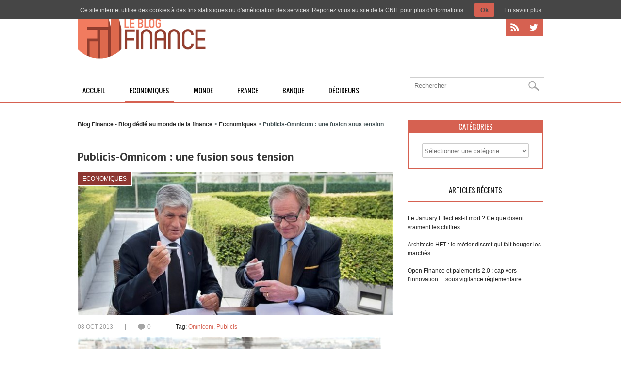

--- FILE ---
content_type: text/html; charset=UTF-8
request_url: https://le-blog-finance.com/economiques/publicis-omnicom-une-fusion-sous-tension/
body_size: 11964
content:
<!DOCTYPE html>
<!--[if lt IE 7 ]><html class="ie ie6" lang="en"> <![endif]-->
<!--[if IE 7 ]><html class="ie ie7" lang="en"> <![endif]-->
<!--[if IE 8 ]><html class="ie ie8" lang="en"> <![endif]-->
<!--[if (gte IE 9)|!(IE)]><!--><html lang="fr-FR"> <!--<![endif]-->
<head>
	<meta charset="utf-8" />
	<meta name="google-site-verification" content="Ri5PUDC_xzFcrewwCMofsbCWTPTCW1L-Dd2GCmPS8Y0" />
	<title>Publicis-Omnicom : une fusion sous tension</title>
	<!--[if lt IE 9]><script src="https://cdnjs.cloudflare.com/ajax/libs/html5shiv/3.7.3/html5shiv.min.js"></script><![endif]-->
	<link rel="stylesheet" href="https://le-blog-finance.com/wp-content/themes/blogfinance/style.css" type="text/css" />
				<meta name="viewport" content="width=device-width, initial-scale=1, maximum-scale=1">
		<link rel="stylesheet" href="https://le-blog-finance.com/wp-content/themes/blogfinance/stylesheet/skeleton-responsive.css">
		<link rel="stylesheet" href="https://le-blog-finance.com/wp-content/themes/blogfinance/stylesheet/layout-responsive.css">	
		
	<!--[if lt IE 9]><link rel="stylesheet" href="https://le-blog-finance.com/wp-content/themes/blogfinance/stylesheet/ie-style.php?path=https://le-blog-finance.com/wp-content/themes/blogfinance" type="text/css" media="screen, projection" /><![endif]-->
	<!--[if IE 7]><link rel="stylesheet" href="https://le-blog-finance.com/wp-content/themes/blogfinance/stylesheet/ie7-style.css" /><![endif]-->	

	<link rel="shortcut icon" href="https://le-blog-finance.com/wp-content/uploads/2012/08/favicon.ico" type="image/x-icon" />	<meta name='robots' content='index, follow, max-image-preview:large, max-snippet:-1, max-video-preview:-1' />
	<style>img:is([sizes="auto" i], [sizes^="auto," i]) { contain-intrinsic-size: 3000px 1500px }</style>
	<link rel="dns-prefetch" href="https://static.hupso.com/share/js/share_toolbar.js"><link rel="preconnect" href="https://static.hupso.com/share/js/share_toolbar.js"><link rel="preload" href="https://static.hupso.com/share/js/share_toolbar.js"><meta property="og:image" content="https://le-blog-finance.com/wp-content/uploads/2013/10/publicis-omnicom-300x168.jpg"/>
	<!-- This site is optimized with the Yoast SEO plugin v26.3 - https://yoast.com/wordpress/plugins/seo/ -->
	<meta name="description" content="Fusionner pour donner naissance au leader mondial de la publicité : le pari ambitieux de Publicis et Omnicom !" />
	<link rel="canonical" href="https://le-blog-finance.com/economiques/publicis-omnicom-une-fusion-sous-tension/" />
	<meta property="og:locale" content="fr_FR" />
	<meta property="og:type" content="article" />
	<meta property="og:title" content="Publicis-Omnicom : une fusion sous tension" />
	<meta property="og:description" content="Fusionner pour donner naissance au leader mondial de la publicité : le pari ambitieux de Publicis et Omnicom !" />
	<meta property="og:url" content="https://le-blog-finance.com/economiques/publicis-omnicom-une-fusion-sous-tension/" />
	<meta property="og:site_name" content="Blog Finance - Blog dédié au monde de la finance" />
	<meta property="article:published_time" content="2013-10-08T10:40:29+00:00" />
	<meta property="article:modified_time" content="2015-09-11T12:26:21+00:00" />
	<meta property="og:image" content="https://le-blog-finance.com/wp-content/uploads/2013/10/publicis-omnicom.jpg" />
	<meta property="og:image:width" content="635" />
	<meta property="og:image:height" content="357" />
	<meta property="og:image:type" content="image/jpeg" />
	<meta name="author" content="Stephane Gaultier" />
	<meta name="twitter:card" content="summary_large_image" />
	<meta name="twitter:creator" content="@https://twitter.com/FFinance" />
	<script type="application/ld+json" class="yoast-schema-graph">{"@context":"https://schema.org","@graph":[{"@type":"WebPage","@id":"https://le-blog-finance.com/economiques/publicis-omnicom-une-fusion-sous-tension/","url":"https://le-blog-finance.com/economiques/publicis-omnicom-une-fusion-sous-tension/","name":"Publicis-Omnicom : une fusion sous tension","isPartOf":{"@id":"https://le-blog-finance.com/#website"},"primaryImageOfPage":{"@id":"https://le-blog-finance.com/economiques/publicis-omnicom-une-fusion-sous-tension/#primaryimage"},"image":{"@id":"https://le-blog-finance.com/economiques/publicis-omnicom-une-fusion-sous-tension/#primaryimage"},"thumbnailUrl":"https://le-blog-finance.com/wp-content/uploads/2013/10/publicis-omnicom.jpg","datePublished":"2013-10-08T10:40:29+00:00","dateModified":"2015-09-11T12:26:21+00:00","author":{"@id":"https://le-blog-finance.com/#/schema/person/8ad9d35583ae84a74c7492934182183c"},"description":"Fusionner pour donner naissance au leader mondial de la publicité : le pari ambitieux de Publicis et Omnicom !","breadcrumb":{"@id":"https://le-blog-finance.com/economiques/publicis-omnicom-une-fusion-sous-tension/#breadcrumb"},"inLanguage":"fr-FR","potentialAction":[{"@type":"ReadAction","target":["https://le-blog-finance.com/economiques/publicis-omnicom-une-fusion-sous-tension/"]}]},{"@type":"ImageObject","inLanguage":"fr-FR","@id":"https://le-blog-finance.com/economiques/publicis-omnicom-une-fusion-sous-tension/#primaryimage","url":"https://le-blog-finance.com/wp-content/uploads/2013/10/publicis-omnicom.jpg","contentUrl":"https://le-blog-finance.com/wp-content/uploads/2013/10/publicis-omnicom.jpg","width":635,"height":357},{"@type":"BreadcrumbList","@id":"https://le-blog-finance.com/economiques/publicis-omnicom-une-fusion-sous-tension/#breadcrumb","itemListElement":[{"@type":"ListItem","position":1,"name":"Accueil","item":"https://le-blog-finance.com/"},{"@type":"ListItem","position":2,"name":"Publicis-Omnicom : une fusion sous tension"}]},{"@type":"WebSite","@id":"https://le-blog-finance.com/#website","url":"https://le-blog-finance.com/","name":"Blog Finance - Blog dédié au monde de la finance","description":"La finance vue d&#039;un autre œil","potentialAction":[{"@type":"SearchAction","target":{"@type":"EntryPoint","urlTemplate":"https://le-blog-finance.com/?s={search_term_string}"},"query-input":{"@type":"PropertyValueSpecification","valueRequired":true,"valueName":"search_term_string"}}],"inLanguage":"fr-FR"},{"@type":"Person","@id":"https://le-blog-finance.com/#/schema/person/8ad9d35583ae84a74c7492934182183c","name":"Stephane Gaultier","image":{"@type":"ImageObject","inLanguage":"fr-FR","@id":"https://le-blog-finance.com/#/schema/person/image/","url":"https://secure.gravatar.com/avatar/f90eae0873de27621fb89886650545a660f544812a8605c89908302ce99d76f6?s=96&d=mm&r=g","contentUrl":"https://secure.gravatar.com/avatar/f90eae0873de27621fb89886650545a660f544812a8605c89908302ce99d76f6?s=96&d=mm&r=g","caption":"Stephane Gaultier"},"description":"Mon nom est Stéphane Gaultier, j’ai 37 ans, je suis directeur financier d’une startup et passionné d’économie. J’aime la lecture, l’écriture, les batailles navales du 18e siècle, l’art moderne et la gastronomie. N’hésitez pas à me contacter par réseaux sociaux ou par email si vous avez une question.","sameAs":["http://le-blog-finance.com","https://x.com/https://twitter.com/FFinance"]}]}</script>
	<!-- / Yoast SEO plugin. -->


<link rel='dns-prefetch' href='//fonts.googleapis.com' />
<link rel="alternate" type="application/rss+xml" title="Blog Finance - Blog dédié au monde de la finance &raquo; Flux" href="https://le-blog-finance.com/feed/" />
<link rel="alternate" type="application/rss+xml" title="Blog Finance - Blog dédié au monde de la finance &raquo; Flux des commentaires" href="https://le-blog-finance.com/comments/feed/" />
<link rel="alternate" type="application/rss+xml" title="Blog Finance - Blog dédié au monde de la finance &raquo; Publicis-Omnicom : une fusion sous tension Flux des commentaires" href="https://le-blog-finance.com/economiques/publicis-omnicom-une-fusion-sous-tension/feed/" />
<link rel='stylesheet' id='style-custom-css' href='https://le-blog-finance.com/wp-content/themes/blogfinance/style-custom.php?ver=6.8.3' type='text/css' media='all' />
<link rel='stylesheet' id='Google-Font-css' href='https://fonts.googleapis.com/css?family=Droid+Serif%3An%2Ci%2Cb%2Cbi%7CPT+Sans%3An%2Ci%2Cb%2Cbi%7C&#038;ver=6.8.3' type='text/css' media='all' />
<link rel='stylesheet' id='wp-block-library-css' href='https://le-blog-finance.com/wp-includes/css/dist/block-library/style.min.css?ver=6.8.3' type='text/css' media='all' />
<style id='classic-theme-styles-inline-css' type='text/css'>
/*! This file is auto-generated */
.wp-block-button__link{color:#fff;background-color:#32373c;border-radius:9999px;box-shadow:none;text-decoration:none;padding:calc(.667em + 2px) calc(1.333em + 2px);font-size:1.125em}.wp-block-file__button{background:#32373c;color:#fff;text-decoration:none}
</style>
<style id='global-styles-inline-css' type='text/css'>
:root{--wp--preset--aspect-ratio--square: 1;--wp--preset--aspect-ratio--4-3: 4/3;--wp--preset--aspect-ratio--3-4: 3/4;--wp--preset--aspect-ratio--3-2: 3/2;--wp--preset--aspect-ratio--2-3: 2/3;--wp--preset--aspect-ratio--16-9: 16/9;--wp--preset--aspect-ratio--9-16: 9/16;--wp--preset--color--black: #000000;--wp--preset--color--cyan-bluish-gray: #abb8c3;--wp--preset--color--white: #ffffff;--wp--preset--color--pale-pink: #f78da7;--wp--preset--color--vivid-red: #cf2e2e;--wp--preset--color--luminous-vivid-orange: #ff6900;--wp--preset--color--luminous-vivid-amber: #fcb900;--wp--preset--color--light-green-cyan: #7bdcb5;--wp--preset--color--vivid-green-cyan: #00d084;--wp--preset--color--pale-cyan-blue: #8ed1fc;--wp--preset--color--vivid-cyan-blue: #0693e3;--wp--preset--color--vivid-purple: #9b51e0;--wp--preset--gradient--vivid-cyan-blue-to-vivid-purple: linear-gradient(135deg,rgba(6,147,227,1) 0%,rgb(155,81,224) 100%);--wp--preset--gradient--light-green-cyan-to-vivid-green-cyan: linear-gradient(135deg,rgb(122,220,180) 0%,rgb(0,208,130) 100%);--wp--preset--gradient--luminous-vivid-amber-to-luminous-vivid-orange: linear-gradient(135deg,rgba(252,185,0,1) 0%,rgba(255,105,0,1) 100%);--wp--preset--gradient--luminous-vivid-orange-to-vivid-red: linear-gradient(135deg,rgba(255,105,0,1) 0%,rgb(207,46,46) 100%);--wp--preset--gradient--very-light-gray-to-cyan-bluish-gray: linear-gradient(135deg,rgb(238,238,238) 0%,rgb(169,184,195) 100%);--wp--preset--gradient--cool-to-warm-spectrum: linear-gradient(135deg,rgb(74,234,220) 0%,rgb(151,120,209) 20%,rgb(207,42,186) 40%,rgb(238,44,130) 60%,rgb(251,105,98) 80%,rgb(254,248,76) 100%);--wp--preset--gradient--blush-light-purple: linear-gradient(135deg,rgb(255,206,236) 0%,rgb(152,150,240) 100%);--wp--preset--gradient--blush-bordeaux: linear-gradient(135deg,rgb(254,205,165) 0%,rgb(254,45,45) 50%,rgb(107,0,62) 100%);--wp--preset--gradient--luminous-dusk: linear-gradient(135deg,rgb(255,203,112) 0%,rgb(199,81,192) 50%,rgb(65,88,208) 100%);--wp--preset--gradient--pale-ocean: linear-gradient(135deg,rgb(255,245,203) 0%,rgb(182,227,212) 50%,rgb(51,167,181) 100%);--wp--preset--gradient--electric-grass: linear-gradient(135deg,rgb(202,248,128) 0%,rgb(113,206,126) 100%);--wp--preset--gradient--midnight: linear-gradient(135deg,rgb(2,3,129) 0%,rgb(40,116,252) 100%);--wp--preset--font-size--small: 13px;--wp--preset--font-size--medium: 20px;--wp--preset--font-size--large: 36px;--wp--preset--font-size--x-large: 42px;--wp--preset--spacing--20: 0.44rem;--wp--preset--spacing--30: 0.67rem;--wp--preset--spacing--40: 1rem;--wp--preset--spacing--50: 1.5rem;--wp--preset--spacing--60: 2.25rem;--wp--preset--spacing--70: 3.38rem;--wp--preset--spacing--80: 5.06rem;--wp--preset--shadow--natural: 6px 6px 9px rgba(0, 0, 0, 0.2);--wp--preset--shadow--deep: 12px 12px 50px rgba(0, 0, 0, 0.4);--wp--preset--shadow--sharp: 6px 6px 0px rgba(0, 0, 0, 0.2);--wp--preset--shadow--outlined: 6px 6px 0px -3px rgba(255, 255, 255, 1), 6px 6px rgba(0, 0, 0, 1);--wp--preset--shadow--crisp: 6px 6px 0px rgba(0, 0, 0, 1);}:where(.is-layout-flex){gap: 0.5em;}:where(.is-layout-grid){gap: 0.5em;}body .is-layout-flex{display: flex;}.is-layout-flex{flex-wrap: wrap;align-items: center;}.is-layout-flex > :is(*, div){margin: 0;}body .is-layout-grid{display: grid;}.is-layout-grid > :is(*, div){margin: 0;}:where(.wp-block-columns.is-layout-flex){gap: 2em;}:where(.wp-block-columns.is-layout-grid){gap: 2em;}:where(.wp-block-post-template.is-layout-flex){gap: 1.25em;}:where(.wp-block-post-template.is-layout-grid){gap: 1.25em;}.has-black-color{color: var(--wp--preset--color--black) !important;}.has-cyan-bluish-gray-color{color: var(--wp--preset--color--cyan-bluish-gray) !important;}.has-white-color{color: var(--wp--preset--color--white) !important;}.has-pale-pink-color{color: var(--wp--preset--color--pale-pink) !important;}.has-vivid-red-color{color: var(--wp--preset--color--vivid-red) !important;}.has-luminous-vivid-orange-color{color: var(--wp--preset--color--luminous-vivid-orange) !important;}.has-luminous-vivid-amber-color{color: var(--wp--preset--color--luminous-vivid-amber) !important;}.has-light-green-cyan-color{color: var(--wp--preset--color--light-green-cyan) !important;}.has-vivid-green-cyan-color{color: var(--wp--preset--color--vivid-green-cyan) !important;}.has-pale-cyan-blue-color{color: var(--wp--preset--color--pale-cyan-blue) !important;}.has-vivid-cyan-blue-color{color: var(--wp--preset--color--vivid-cyan-blue) !important;}.has-vivid-purple-color{color: var(--wp--preset--color--vivid-purple) !important;}.has-black-background-color{background-color: var(--wp--preset--color--black) !important;}.has-cyan-bluish-gray-background-color{background-color: var(--wp--preset--color--cyan-bluish-gray) !important;}.has-white-background-color{background-color: var(--wp--preset--color--white) !important;}.has-pale-pink-background-color{background-color: var(--wp--preset--color--pale-pink) !important;}.has-vivid-red-background-color{background-color: var(--wp--preset--color--vivid-red) !important;}.has-luminous-vivid-orange-background-color{background-color: var(--wp--preset--color--luminous-vivid-orange) !important;}.has-luminous-vivid-amber-background-color{background-color: var(--wp--preset--color--luminous-vivid-amber) !important;}.has-light-green-cyan-background-color{background-color: var(--wp--preset--color--light-green-cyan) !important;}.has-vivid-green-cyan-background-color{background-color: var(--wp--preset--color--vivid-green-cyan) !important;}.has-pale-cyan-blue-background-color{background-color: var(--wp--preset--color--pale-cyan-blue) !important;}.has-vivid-cyan-blue-background-color{background-color: var(--wp--preset--color--vivid-cyan-blue) !important;}.has-vivid-purple-background-color{background-color: var(--wp--preset--color--vivid-purple) !important;}.has-black-border-color{border-color: var(--wp--preset--color--black) !important;}.has-cyan-bluish-gray-border-color{border-color: var(--wp--preset--color--cyan-bluish-gray) !important;}.has-white-border-color{border-color: var(--wp--preset--color--white) !important;}.has-pale-pink-border-color{border-color: var(--wp--preset--color--pale-pink) !important;}.has-vivid-red-border-color{border-color: var(--wp--preset--color--vivid-red) !important;}.has-luminous-vivid-orange-border-color{border-color: var(--wp--preset--color--luminous-vivid-orange) !important;}.has-luminous-vivid-amber-border-color{border-color: var(--wp--preset--color--luminous-vivid-amber) !important;}.has-light-green-cyan-border-color{border-color: var(--wp--preset--color--light-green-cyan) !important;}.has-vivid-green-cyan-border-color{border-color: var(--wp--preset--color--vivid-green-cyan) !important;}.has-pale-cyan-blue-border-color{border-color: var(--wp--preset--color--pale-cyan-blue) !important;}.has-vivid-cyan-blue-border-color{border-color: var(--wp--preset--color--vivid-cyan-blue) !important;}.has-vivid-purple-border-color{border-color: var(--wp--preset--color--vivid-purple) !important;}.has-vivid-cyan-blue-to-vivid-purple-gradient-background{background: var(--wp--preset--gradient--vivid-cyan-blue-to-vivid-purple) !important;}.has-light-green-cyan-to-vivid-green-cyan-gradient-background{background: var(--wp--preset--gradient--light-green-cyan-to-vivid-green-cyan) !important;}.has-luminous-vivid-amber-to-luminous-vivid-orange-gradient-background{background: var(--wp--preset--gradient--luminous-vivid-amber-to-luminous-vivid-orange) !important;}.has-luminous-vivid-orange-to-vivid-red-gradient-background{background: var(--wp--preset--gradient--luminous-vivid-orange-to-vivid-red) !important;}.has-very-light-gray-to-cyan-bluish-gray-gradient-background{background: var(--wp--preset--gradient--very-light-gray-to-cyan-bluish-gray) !important;}.has-cool-to-warm-spectrum-gradient-background{background: var(--wp--preset--gradient--cool-to-warm-spectrum) !important;}.has-blush-light-purple-gradient-background{background: var(--wp--preset--gradient--blush-light-purple) !important;}.has-blush-bordeaux-gradient-background{background: var(--wp--preset--gradient--blush-bordeaux) !important;}.has-luminous-dusk-gradient-background{background: var(--wp--preset--gradient--luminous-dusk) !important;}.has-pale-ocean-gradient-background{background: var(--wp--preset--gradient--pale-ocean) !important;}.has-electric-grass-gradient-background{background: var(--wp--preset--gradient--electric-grass) !important;}.has-midnight-gradient-background{background: var(--wp--preset--gradient--midnight) !important;}.has-small-font-size{font-size: var(--wp--preset--font-size--small) !important;}.has-medium-font-size{font-size: var(--wp--preset--font-size--medium) !important;}.has-large-font-size{font-size: var(--wp--preset--font-size--large) !important;}.has-x-large-font-size{font-size: var(--wp--preset--font-size--x-large) !important;}
:where(.wp-block-post-template.is-layout-flex){gap: 1.25em;}:where(.wp-block-post-template.is-layout-grid){gap: 1.25em;}
:where(.wp-block-columns.is-layout-flex){gap: 2em;}:where(.wp-block-columns.is-layout-grid){gap: 2em;}
:root :where(.wp-block-pullquote){font-size: 1.5em;line-height: 1.6;}
</style>
<link rel='stylesheet' id='contact-form-7-css' href='https://le-blog-finance.com/wp-content/plugins/contact-form-7/includes/css/styles.css?ver=6.1.3' type='text/css' media='all' />
<link rel='stylesheet' id='hupso_css-css' href='https://le-blog-finance.com/wp-content/plugins/hupso-share-buttons-for-twitter-facebook-google/style.css?ver=6.8.3' type='text/css' media='all' />
<link rel='stylesheet' id='superfish-css' href='https://le-blog-finance.com/wp-content/themes/blogfinance/stylesheet/superfish.css?ver=6.8.3' type='text/css' media='all' />
<link rel='stylesheet' id='prettyPhoto-css' href='https://le-blog-finance.com/wp-content/themes/blogfinance/stylesheet/prettyPhoto.css?ver=6.8.3' type='text/css' media='all' />
<script type="text/javascript" src="https://le-blog-finance.com/wp-includes/js/jquery/jquery.min.js?ver=3.7.1" id="jquery-core-js"></script>
<script type="text/javascript" src="https://le-blog-finance.com/wp-includes/js/jquery/jquery-migrate.min.js?ver=3.4.1" id="jquery-migrate-js"></script>
<script type="text/javascript" src="https://le-blog-finance.com/wp-content/plugins/ti-wp-cookies/js/ti-wp-cookies-js.js" id="cookie_js_init-js"></script>
<script type="text/javascript" src="https://ajax.googleapis.com/ajax/libs/jqueryui/1.8.16/jquery-ui.js?ver=1.0" id="jquery-ui-js"></script>
<script type="text/javascript" src="https://le-blog-finance.com/wp-content/themes/blogfinance/javascript/jquery.fitvids.js?ver=1.0" id="fitvids-js"></script>
<link rel="https://api.w.org/" href="https://le-blog-finance.com/wp-json/" /><link rel="alternate" title="JSON" type="application/json" href="https://le-blog-finance.com/wp-json/wp/v2/posts/1045" /><meta name="generator" content="WordPress 6.8.3" />
<link rel='shortlink' href='https://le-blog-finance.com/?p=1045' />
<link rel="alternate" title="oEmbed (JSON)" type="application/json+oembed" href="https://le-blog-finance.com/wp-json/oembed/1.0/embed?url=https%3A%2F%2Fle-blog-finance.com%2Feconomiques%2Fpublicis-omnicom-une-fusion-sous-tension%2F" />
<link rel="alternate" title="oEmbed (XML)" type="text/xml+oembed" href="https://le-blog-finance.com/wp-json/oembed/1.0/embed?url=https%3A%2F%2Fle-blog-finance.com%2Feconomiques%2Fpublicis-omnicom-une-fusion-sous-tension%2F&#038;format=xml" />
<style type="text/css" media="screen">
					#tiwp-cookie-bar {
						z-index: 999;
						display: none;
						direction: ltr;
						color: #dddddd;
						min-height: 30px;position: absolute;left: 0;
						right: 0;
						top: 0;
						z-index: 99999;
						padding:6px 20px 4px;
						background-color: #464646;
						text-align:left;
						font-size: 12px;
						opacity: 1
					}
					#tiwp-cookie-bar a {
						color: #dddddd;
					}
					#tiwp-cookie-bar p {
						color: #dddddd;
						margin-bottom: 0;
					}
					#tiwp-cookie-bar a:hover { opacity: 0.9;}
					button#tiwpCookie {
						margin:0 20px;
						line-height:20px;
						background:#d66051;
						border:none;
						color: #464646;
						padding:4px 12px;
						border-radius: 3px;
						cursor: pointer;
						font-size: 13px;
						font-weight: bold;
						opacity: 1;
						box-shadow:none;
					}
					button#tiwpCookie:hover { opacity: 0.9; }
				</style>	
		
</head>
<body class="wp-singular post-template-default single single-post postid-1045 single-format-standard wp-theme-blogfinance">
	<div class="body-wrapper">

	<div class="header-wrapper">
		<div class="container">

			<!-- Get Logo -->
			<div class="logo-wrapper">
			
							 <h2><a href="https://le-blog-finance.com" title="Page d'accueil" rel="nofollow"><img src="https://le-blog-finance.com/wp-content/uploads/2014/05/le-blog-finance.png" alt="logo le blog finance vue d'un autre oeil"></a></h2>
							
			</div>		
			<div class="header-right-side-wrapper">
				<!-- Get Social Network -->
				<div class="social-wrapper">
					<div class="social-icon-wrapper">
						<div class="social-icon"><a href="/feed/"><img src="https://le-blog-finance.com/wp-content/themes/blogfinance/images/icon/dark/social/rss.png" alt="rss"/></a></div><div class="social-icon"><a href="https://twitter.com/FFinance"><img src="https://le-blog-finance.com/wp-content/themes/blogfinance/images/icon/dark/social/twitter.png" alt="twitter"/></a></div>					</div>
				</div>	<!-- Social wrapper -->
				<!-- Navigation -->
				<div class="navigation-wrapper">
											<img src="https://le-blog-finance.com/wp-content/themes/blogfinance/images/menu.png" alt="Menu" class="menubouton">
							
					<div id="main-superfish-wrapper" class="menu-wrapper"><ul id="menu-categories" class="sf-menu"><li id="menu-item-1906" class="menu-item menu-item-type-post_type menu-item-object-page menu-item-home menu-item-1906"><a href="https://le-blog-finance.com/">Accueil</a></li>
<li id="menu-item-1908" class="menu-item menu-item-type-taxonomy menu-item-object-category current-post-ancestor current-menu-parent current-post-parent menu-item-1908"><a href="https://le-blog-finance.com/category/economiques/">Economiques</a></li>
<li id="menu-item-163" class="menu-item menu-item-type-taxonomy menu-item-object-category menu-item-163"><a href="https://le-blog-finance.com/category/monde/">Monde</a></li>
<li id="menu-item-1909" class="menu-item menu-item-type-taxonomy menu-item-object-category menu-item-1909"><a href="https://le-blog-finance.com/category/france/">France</a></li>
<li id="menu-item-164" class="menu-item menu-item-type-taxonomy menu-item-object-category menu-item-164"><a href="https://le-blog-finance.com/category/banque/">Banque</a></li>
<li id="menu-item-1907" class="menu-item menu-item-type-taxonomy menu-item-object-category menu-item-1907"><a href="https://le-blog-finance.com/category/decideurs/">Décideurs</a></li>
</ul></div>											<div class="rechercheresp custom-sidebar gdl-divider">
							<form method="get" id="searchform" action="https://le-blog-finance.com/">
	<div id="search-text">
		<input type="text" value="" name="s" id="s" autocomplete="off" required="required" placeholder="Rechercher" />
	</div>
	<input type="submit" id="searchsubmit" value="" />
	<br class="clear">
</form>
						</div>	
							
					
				</div>
					
				<div class="recherche custom-sidebar gdl-divider">
					<form method="get" id="searchform" action="https://le-blog-finance.com/">
	<div id="search-text">
		<input type="text" value="" name="s" id="s" autocomplete="off" required="required" placeholder="Rechercher" />
	</div>
	<input type="submit" id="searchsubmit" value="" />
	<br class="clear">
</form>
				</div>	
				<div class="clear"></div>
			</div> <!-- header-right-side -->
		</div>
	</div> <!-- header-wrapper -->
	<div class="container">
	
	<div class="content-wrapper sidebar-included right-sidebar">  

	
		<div class='gdl-page-float-left'><div class="gdl-page-item"><div class="breadcrumbs"><!-- Breadcrumb NavXT 7.4.1 -->
<span property="itemListElement" typeof="ListItem"><a property="item" typeof="WebPage" title="Aller à Blog Finance - Blog dédié au monde de la finance." href="https://le-blog-finance.com" class="home" ><span property="name">Blog Finance - Blog dédié au monde de la finance</span></a><meta property="position" content="1"></span> &gt; <span property="itemListElement" typeof="ListItem"><a property="item" typeof="WebPage" title="Go to the Economiques Catégorie archives." href="https://le-blog-finance.com/category/economiques/" class="taxonomy category" ><span property="name">Economiques</span></a><meta property="position" content="2"></span> &gt; <span property="itemListElement" typeof="ListItem"><span property="name" class="post post-post current-item">Publicis-Omnicom : une fusion sous tension</span><meta property="url" content="https://le-blog-finance.com/economiques/publicis-omnicom-une-fusion-sous-tension/"><meta property="position" content="3"></span></div><div class="gdl-page-title-wrapper"><h1 class="gdl-page-title gdl-title title-color">Publicis-Omnicom : une fusion sous tension</h1><div class="gdl-page-caption"></div><div class="clear"></div></div>
		

		<div class='gdl-page-item'>

		

		<div class="sixteen columns mt0"><div class='clear'></div><div class="blog-thumbnail-image"><div class="cats"><a href="https://le-blog-finance.com/category/economiques/" title="View all posts in Economiques">Economiques</a></div><a href="https://le-blog-finance.com/economiques/publicis-omnicom-une-fusion-sous-tension/"><img src="https://le-blog-finance.com/wp-content/uploads/2013/10/publicis-omnicom-650x294.jpg" alt=""/></a></div><div class='clear'></div><div class="blog-thumbnail-info post-info-color"><div class="blog-info-inner-wrapper"><span class="blog-info-content">08 Oct 2013</span></div><div class="blog-info-inner-wrapper"><span class="blog-info-content commentaire"><a href="https://le-blog-finance.com/economiques/publicis-omnicom-une-fusion-sous-tension/#respond">0</a></span></div><div class="blog-info-inner-wrapper taglist"><span class="blog-info-header">Tag: </span><span class="single-info-content tags"><a href="https://le-blog-finance.com/tag/omnicom/" rel="tag">Omnicom</a>, <a href="https://le-blog-finance.com/tag/publicis/" rel="tag">Publicis</a></span></div><div class="clear"></div></div><div class='single-context'><div class='single-content'><p><a href="http://le-blog-finance.com/wp-content/uploads/2013/10/publicis-omnicom.jpg"><img fetchpriority="high" decoding="async" class="aligncenter size-full wp-image-1048" src="http://le-blog-finance.com/wp-content/uploads/2013/10/publicis-omnicom.jpg" alt="publicis-omnicom" width="635" height="357" srcset="https://le-blog-finance.com/wp-content/uploads/2013/10/publicis-omnicom.jpg 635w, https://le-blog-finance.com/wp-content/uploads/2013/10/publicis-omnicom-300x168.jpg 300w" sizes="(max-width: 635px) 100vw, 635px" /></a></p>
<p><strong>Parmi les plus grands groupes de communication et de publicité au monde on trouve Publicis, agence française créée en 1926 et dirigée par Maurice Lévy, et Omnicom, agence de publicité américaine créée en 1986. Ces deux colosses ont fusionnés en juillet dernier. Leur fusion, réalisée sous un régime 50/50 (partage à égalité des pouvoirs, des risques et des gains), leur permet de prendre la place de leader du marché mondiale de la publicité passant devant leur concurrent et ancien numéro 1 mondial, WPP.</strong></p>
<p>Sur les marchés des médias traditionnels, la fusion des deux agences sera fructueuse : plus présente, le nouveau groupe sera en position de force dans les négociations. La mise en commun des réseaux d’agence assurera une meilleure emprise territoriale partout où le groupe est présent, et donc des relations clients facilitées.</p>
<h2>Publicis – Omnicom : une fusion stratégiquement cohérente</h2>
<p>L’argument principal avancé par Maurice Lévy pour justifier la création d’un géant de la communication vient de la concurrence de plus en plus forte de la publicité sur internet. Les deux agences séparées avaient peu de pouvoirs de négociation face aux grands groupes qui contrôlent ce domaine : Facebook et Google. Si aujourd’hui les prix des pages web ne se négocient pas, ils sont fixés via des ordinateurs, le nouveau leader de la publicité <a href="http://www.lemonde.fr/economie/article/2013/08/20/pourquoi-havas-peut-poursuivre-en-solo-face-a-publicis-omnicom_3463754_3234.html" target="_blank">espère pouvoir obtenir des concessions</a>.</p>
<p><a href="http://www.rue89.com/2013/07/29/publicis-omnicom-fusion-contrer-google-244608" target="_blank">L’un des buts moins avoués</a> de cette fusion est le contrôle des données personnelles de milliers de clients. La collecte de ces données est fastidieuse mais vitale à l’heure de l’économie de l’information. Ces données permettent de savoir les préférences des consommateurs, d’adapter les produits, de connaitre l’efficacité de stratégies commerciales…</p>
<h2>Cependant cette fusion comprend un certain nombre de risques</h2>
<p>En premier lieu, il faut remarquer que les actionnaires sont dubitatifs : ces derniers mois, les titres des deux agences ont au mieux stagnés, voir baissés. Ils craindraient que les économies d’échelle, conséquence logique de la fusion, ne soient pas suffisantes et que les coûts de la fusion soient élevés. <a href="http://www.lemonde.fr/economie/article/2013/08/02/publicis-omnicom-coup-de-genie-ou-coup-de-bluff_3456896_3234.html" target="_blank">Pour la Deutsche Bank</a>, la fusion ne sera effective pour les équipes de travail que dans deux ou trois ans.</p>
<p>Ensuite, certaines critiques proviennent essentiellement de la France : Publicis était vu comme un champion national, et la fusion, même à 50/50, déplait à ceux qui étaient attachés à l’identité du groupe. De plus, selon Martin Sorrell, le PDG de WPP, Publicis avait de plus une longueur d’avance dans la publicité numérique, <a href="http://www.lemonde.fr/economie/article/2013/08/02/publicis-omnicom-coup-de-genie-ou-coup-de-bluff_3456896_3234.html" target="_blank">qu’elle vient de perdre</a>.</p>
<p>Mais c’est surtout en termes d’environnement concurrentiel que les questions se posent. Le groupe est en position si dominante sur les marchés que plus de 45 pays ont prévu de faire passer des tests anti trusts. Et les autorités de la concurrence n’accepteront peut être pas partout un groupe qui détient 44% du marché chinois ou 42% de celui des Etats Unis.</p>
<p>Cette fusion est observée de très près par les marchés financiers. Ceux-ci vont juger de sa rentabilité, qui n’est pas acquise, ainsi que de son pouvoir de négociation et de sa capacité à <a href="http://www.rue89.com/2013/07/29/publicis-omnicom-fusion-contrer-google-244608" target="_blank">continuer à innover</a>, malgré les nouvelles lourdeurs bureaucratiques imposées.</p>
<div style="padding-bottom:20px; padding-top:10px;" class="hupso-share-buttons"><!-- Hupso Share Buttons - https://www.hupso.com/share/ --><a class="hupso_toolbar" href="https://www.hupso.com/share/"><img decoding="async" src="https://static.hupso.com/share/buttons/lang/fr/share-medium.png" style="border:0px; padding-top: 5px; float:left;" alt="Share Button"/></a><script type="text/javascript">var hupso_services_t=new Array("Twitter","Facebook","Google Plus","Pinterest","Linkedin","Email","Print");var hupso_background_t="#EAF4FF";var hupso_border_t="#66CCFF";var hupso_toolbar_size_t="medium";var hupso_image_folder_url = "";var hupso_twitter_via="FFinance";var hupso_url_t="";var hupso_title_t="Publicis-Omnicom%20%3A%20une%20fusion%20sous%20tension";</script><script type="text/javascript" src="https://static.hupso.com/share/js/share_toolbar.js"></script><!-- Hupso Share Buttons --></div>
</div></div><div class='about-author-wrapper'><div>A propos de moi</div><span class="social-shares"><ul>			<li>
				<a href="https://www.facebook.com/share.php?u=https://le-blog-finance.com/economiques/publicis-omnicom-une-fusion-sous-tension/" target="_blank">
					<img class="no-preload" src="https://le-blog-finance.com/wp-content/themes/blogfinance/images/icon/dark/social/facebook-finance.png">
				</a>
			</li>
						<li>
				<a href="https://twitter.com/home?status=Publicis-Omnicom : une fusion sous tension - https://le-blog-finance.com/economiques/publicis-omnicom-une-fusion-sous-tension/" target="_blank">
					<img class="no-preload" src="https://le-blog-finance.com/wp-content/themes/blogfinance/images/icon/dark/social/twitter-finance.png">
				</a>
			</li>
						<li>
				<a href="https://plus.google.com/u/0/102492202128547409180;title=Publicis-Omnicom : une fusion sous tension" target="_blank">
					<img class="no-preload" src="https://le-blog-finance.com/wp-content/themes/blogfinance/images/icon/dark/social/google-finance.png">
				</a>
			</li>
			</ul></span><div class='about-author-avartar'><img alt='' src='https://secure.gravatar.com/avatar/f90eae0873de27621fb89886650545a660f544812a8605c89908302ce99d76f6?s=90&#038;d=mm&#038;r=g' srcset='https://secure.gravatar.com/avatar/f90eae0873de27621fb89886650545a660f544812a8605c89908302ce99d76f6?s=180&#038;d=mm&#038;r=g 2x' class='avatar avatar-90 photo' height='90' width='90' decoding='async'/></div><div class='about-author-info'>Mon nom est Stéphane Gaultier, j’ai 37 ans, je suis directeur financier d’une startup et passionné d’économie. J’aime la lecture, l’écriture, les batailles navales du 18e siècle, l’art moderne et la gastronomie. N’hésitez pas à me contacter par réseaux sociaux ou par email si vous avez une question.</div><div class='clear'></div></div></div>
			</div>

		</div> <!-- gdl-page-item -->



		</div><div class='five columns mt0 gdl-right-sidebar'><div class='right-sidebar-wrapper gdl-divider'><div class="custom-sidebar gdl-divider"><div class="sidebar-title-wrapper"><h3 class="custom-sidebar-title sidebar-title-color gdl-title">Catégories</h3><div class="sidebar-title-wrapper-line gdl-divider"></div><div class="clear"></div></div><form action="https://le-blog-finance.com" method="get"><label class="screen-reader-text" for="cat">Catégories</label><select  name='cat' id='cat' class='postform'>
	<option value='-1'>Sélectionner une catégorie</option>
	<option class="level-0" value="3">Banque&nbsp;&nbsp;(47)</option>
	<option class="level-0" value="4">Bourse&nbsp;&nbsp;(27)</option>
	<option class="level-0" value="5">Décideurs&nbsp;&nbsp;(57)</option>
	<option class="level-0" value="110">Economiques&nbsp;&nbsp;(72)</option>
	<option class="level-0" value="78">Entrepreneurs&nbsp;&nbsp;(33)</option>
	<option class="level-0" value="6">Etrange&#8230;&nbsp;&nbsp;(4)</option>
	<option class="level-0" value="7">Fiscalité&nbsp;&nbsp;(26)</option>
	<option class="level-0" value="89">France&nbsp;&nbsp;(46)</option>
	<option class="level-0" value="90">Gouvernement&nbsp;&nbsp;(9)</option>
	<option class="level-0" value="8">Immobilier&nbsp;&nbsp;(2)</option>
	<option class="level-0" value="9">Monde&nbsp;&nbsp;(73)</option>
	<option class="level-0" value="1">Non classé&nbsp;&nbsp;(36)</option>
</select>
</form><script type="text/javascript">
/* <![CDATA[ */

(function() {
	var dropdown = document.getElementById( "cat" );
	function onCatChange() {
		if ( dropdown.options[ dropdown.selectedIndex ].value > 0 ) {
			dropdown.parentNode.submit();
		}
	}
	dropdown.onchange = onCatChange;
})();

/* ]]> */
</script>
</div>
		<div class="custom-sidebar gdl-divider">
		<div class="sidebar-title-wrapper"><h3 class="custom-sidebar-title sidebar-title-color gdl-title">Articles Récents</h3><div class="sidebar-title-wrapper-line gdl-divider"></div><div class="clear"></div></div>
		<ul>
											<li>
					<a href="https://le-blog-finance.com/bourse/le-january-effect-est-il-mort-ce-que-disent-vraiment-les-chiffres/">Le January Effect est-il mort ? Ce que disent vraiment les chiffres</a>
									</li>
											<li>
					<a href="https://le-blog-finance.com/decideurs/architecte-algorithmes-haute-frequence-metier/">Architecte HFT : le métier discret qui fait bouger les marchés</a>
									</li>
											<li>
					<a href="https://le-blog-finance.com/monde/open-finance-et-paiements-2-0-cap-vers-linnovation-sous-vigilance-reglementaire/">Open Finance et paiements 2.0 : cap vers l’innovation… sous vigilance réglementaire</a>
									</li>
					</ul>

		</div><div class='pt30'></div></div></div>
		

		<div class="clear"></div>

		

	</div> <!-- content-wrapper -->



			</div> <!-- container -->

			<div class="footer-wrapper">

				
				

				<!-- Get Footer Widget -->

				
					<div class="container">

						<div class="footer-widget-wrapper">
							<script type="text/javascript">
								jQuery(document).ready(function(){
									jQuery('.footer-widget-wrapper ul .cat-item a').each(function(){
										jQuery(this).attr('rel', 'nofollow');
									});
								});
							</script>

							<div class="one-third column widget1 mt0"><div class="custom-sidebar gdl-divider"><h3 class="custom-sidebar-title footer-title-color gdl-title">categories</h3>
			<ul>
					<li class="cat-item cat-item-3"><a href="https://le-blog-finance.com/category/banque/">Banque</a>
</li>
	<li class="cat-item cat-item-4"><a href="https://le-blog-finance.com/category/bourse/">Bourse</a>
</li>
	<li class="cat-item cat-item-5"><a href="https://le-blog-finance.com/category/decideurs/">Décideurs</a>
</li>
	<li class="cat-item cat-item-110"><a href="https://le-blog-finance.com/category/economiques/">Economiques</a>
</li>
	<li class="cat-item cat-item-78"><a href="https://le-blog-finance.com/category/entrepreneurs/">Entrepreneurs</a>
</li>
	<li class="cat-item cat-item-6"><a href="https://le-blog-finance.com/category/etrange/">Etrange&#8230;</a>
</li>
	<li class="cat-item cat-item-7"><a href="https://le-blog-finance.com/category/fiscalite/">Fiscalité</a>
</li>
	<li class="cat-item cat-item-89"><a href="https://le-blog-finance.com/category/france/">France</a>
</li>
	<li class="cat-item cat-item-90"><a href="https://le-blog-finance.com/category/gouvernement-2/">Gouvernement</a>
</li>
	<li class="cat-item cat-item-8"><a href="https://le-blog-finance.com/category/immobilier/">Immobilier</a>
</li>
	<li class="cat-item cat-item-9"><a href="https://le-blog-finance.com/category/monde/">Monde</a>
</li>
	<li class="cat-item cat-item-1"><a href="https://le-blog-finance.com/category/non-classe/">Non classé</a>
</li>
			</ul>

			</div></div><div class="one-third column widget2 mt0"><div class="custom-sidebar gdl-divider"><h3 class="custom-sidebar-title footer-title-color gdl-title">Restez connecté</h3>			<div class="textwidget"><div class="social-icon"><a href="/feed/"><img src="https://le-blog-finance.com/wp-content/themes/blogfinance/images/icon/dark/social/rss.png" alt="rss"/></a></div>
<div class="social-icon"><a href="https://twitter.com/FFinance"><img src="https://le-blog-finance.com/wp-content/themes/blogfinance/images/icon/dark/social/twitter.png" alt="twitter"/></a></div>
</div>
		</div></div><div class="one-third column widget3 mt0"></div><div class="display-none widget4 mt0"></div>							<br class="clear">
						</div>

					</div> <!-- container -->

				
				
				<!-- Get Copyright Text -->

				
					<div class="copyright-wrapper">

						<div class="container">
								<div class="left-footer">
									Le Blog Finance | Tous droits réservés								</div>
								<div class="navigation-footer">
									<div id="footer-wrapper" class="menu-footer-container"><ul id="menu-footer" class="footer-menu"><li id="menu-item-1905" class="menu-item menu-item-type-post_type menu-item-object-page menu-item-home menu-item-1905"><a href="https://le-blog-finance.com/">Accueil</a></li>
<li id="menu-item-1904" class="menu-item menu-item-type-post_type menu-item-object-page menu-item-1904"><a href="https://le-blog-finance.com/contact/">Contact</a></li>
</ul></div>								</div>

						</div> <!-- container -->

					</div>

				
			</div><!-- footer-wrapper -->

		</div> <!-- body-wrapper -->

		<script type="speculationrules">
{"prefetch":[{"source":"document","where":{"and":[{"href_matches":"\/*"},{"not":{"href_matches":["\/wp-*.php","\/wp-admin\/*","\/wp-content\/uploads\/*","\/wp-content\/*","\/wp-content\/plugins\/*","\/wp-content\/themes\/blogfinance\/*","\/*\\?(.+)"]}},{"not":{"selector_matches":"a[rel~=\"nofollow\"]"}},{"not":{"selector_matches":".no-prefetch, .no-prefetch a"}}]},"eagerness":"conservative"}]}
</script>
	<script type="text/javascript">
		function init() {
			document.getElementById("tiwp-cookie-bar").style.display = "block";
		}
		document.addEventListener("DOMContentLoaded", function(event) {
			if (tiwpReadCookie("tiwpAccCookies") != "ok") { init(); }
		});
	</script>
<script type="text/javascript">

  var _gaq = _gaq || [];
  _gaq.push(['_setAccount', 'UA-33652126-1']);
  _gaq.push(['_trackPageview']);

  (function() {
    var ga = document.createElement('script'); ga.type = 'text/javascript'; ga.async = true;
    ga.src = ('https:' == document.location.protocol ? 'https://ssl' : 'http://www') + '.google-analytics.com/ga.js';
    var s = document.getElementsByTagName('script')[0]; s.parentNode.insertBefore(ga, s);
  })();

</script>	<script>
		var getElementsByClassName=function(a,b,c){if(document.getElementsByClassName){getElementsByClassName=function(a,b,c){c=c||document;var d=c.getElementsByClassName(a),e=b?new RegExp("\\b"+b+"\\b","i"):null,f=[],g;for(var h=0,i=d.length;h<i;h+=1){g=d[h];if(!e||e.test(g.nodeName)){f.push(g)}}return f}}else if(document.evaluate){getElementsByClassName=function(a,b,c){b=b||"*";c=c||document;var d=a.split(" "),e="",f="http://www.w3.org/1999/xhtml",g=document.documentElement.namespaceURI===f?f:null,h=[],i,j;for(var k=0,l=d.length;k<l;k+=1){e+="[contains(concat(' ', @class, ' '), ' "+d[k]+" ')]"}try{i=document.evaluate(".//"+b+e,c,g,0,null)}catch(m){i=document.evaluate(".//"+b+e,c,null,0,null)}while(j=i.iterateNext()){h.push(j)}return h}}else{getElementsByClassName=function(a,b,c){b=b||"*";c=c||document;var d=a.split(" "),e=[],f=b==="*"&&c.all?c.all:c.getElementsByTagName(b),g,h=[],i;for(var j=0,k=d.length;j<k;j+=1){e.push(new RegExp("(^|\\s)"+d[j]+"(\\s|$)"))}for(var l=0,m=f.length;l<m;l+=1){g=f[l];i=false;for(var n=0,o=e.length;n<o;n+=1){i=e[n].test(g.className);if(!i){break}}if(i){h.push(g)}}return h}}return getElementsByClassName(a,b,c)},
			dropdowns = getElementsByClassName( 'dropdown-menu' );
		for ( i=0; i<dropdowns.length; i++ )
			dropdowns[i].onchange = function(){ if ( this.value != '' ) window.location.href = this.value; }
	</script>
	<script type="text/javascript" src="https://le-blog-finance.com/wp-includes/js/dist/hooks.min.js?ver=4d63a3d491d11ffd8ac6" id="wp-hooks-js"></script>
<script type="text/javascript" src="https://le-blog-finance.com/wp-includes/js/dist/i18n.min.js?ver=5e580eb46a90c2b997e6" id="wp-i18n-js"></script>
<script type="text/javascript" id="wp-i18n-js-after">
/* <![CDATA[ */
wp.i18n.setLocaleData( { 'text direction\u0004ltr': [ 'ltr' ] } );
/* ]]> */
</script>
<script type="text/javascript" src="https://le-blog-finance.com/wp-content/plugins/contact-form-7/includes/swv/js/index.js?ver=6.1.3" id="swv-js"></script>
<script type="text/javascript" id="contact-form-7-js-translations">
/* <![CDATA[ */
( function( domain, translations ) {
	var localeData = translations.locale_data[ domain ] || translations.locale_data.messages;
	localeData[""].domain = domain;
	wp.i18n.setLocaleData( localeData, domain );
} )( "contact-form-7", {"translation-revision-date":"2025-02-06 12:02:14+0000","generator":"GlotPress\/4.0.1","domain":"messages","locale_data":{"messages":{"":{"domain":"messages","plural-forms":"nplurals=2; plural=n > 1;","lang":"fr"},"This contact form is placed in the wrong place.":["Ce formulaire de contact est plac\u00e9 dans un mauvais endroit."],"Error:":["Erreur\u00a0:"]}},"comment":{"reference":"includes\/js\/index.js"}} );
/* ]]> */
</script>
<script type="text/javascript" id="contact-form-7-js-before">
/* <![CDATA[ */
var wpcf7 = {
    "api": {
        "root": "https:\/\/le-blog-finance.com\/wp-json\/",
        "namespace": "contact-form-7\/v1"
    },
    "cached": 1
};
/* ]]> */
</script>
<script type="text/javascript" src="https://le-blog-finance.com/wp-content/plugins/contact-form-7/includes/js/index.js?ver=6.1.3" id="contact-form-7-js"></script>
<script type="text/javascript" src="https://le-blog-finance.com/wp-content/themes/blogfinance/javascript/superfish.min.js?ver=1.0" id="superfish-js"></script>
<script type="text/javascript" src="https://le-blog-finance.com/wp-content/themes/blogfinance/javascript/supersub.js?ver=1.0" id="supersub-js"></script>
<script type="text/javascript" src="https://le-blog-finance.com/wp-content/themes/blogfinance/javascript/hoverIntent.js?ver=1.0" id="hover-intent-js"></script>
<script type="text/javascript" src="https://le-blog-finance.com/wp-content/themes/blogfinance/javascript/gdl-scripts.js?ver=1.0" id="gdl-scripts-js"></script>
<script type="text/javascript" src="https://le-blog-finance.com/wp-content/themes/blogfinance/javascript/jquery.easing.js?ver=1.0" id="easing-js"></script>
<script type="text/javascript" src="https://le-blog-finance.com/wp-content/themes/blogfinance/javascript/jquery.prettyPhoto.js?ver=1.0" id="prettyPhoto-js"></script>
<script type="text/javascript" src="https://le-blog-finance.com/wp-includes/js/comment-reply.min.js?ver=6.8.3" id="comment-reply-js" async="async" data-wp-strategy="async"></script>
<div id="tiwp-cookie-bar" style="text-align:center"><p class="text">Ce site internet utilise des cookies à des fins statistiques ou d'amélioration des services. Reportez vous au site de la CNIL pour plus d'informations.<button id="tiwpCookie" tabindex=1 onclick="tiwpAcceptCookies('both', 'top');">Ok</button><a tabindex=1 href="http://www.cnil.fr/vos-droits/vos-traces/les-cookies/" target="_blank">En savoir plus</a></p></div><script>
			window.onload = function()
			{
				setTimeout(function() {
					var tiBar = document.getElementById("tiwp-cookie-bar").offsetHeight;
					if(document.getElementById("home")) {
						document.getElementById("home").style.marginTop = tiBar+"px";
					}
					else if(document.getElementsByClassName("home").length) {
						document.querySelector(".home").style.marginTop = tiBar+"px";
					}
				}, 1);
			};
			</script>
		<script type="text/javascript"> 	
			jQuery(document).ready(function(){
	});		</script>

	</body>

</html>

--- FILE ---
content_type: text/css;;charset=UTF-8
request_url: https://le-blog-finance.com/wp-content/themes/blogfinance/style-custom.php?ver=6.8.3
body_size: 2568
content:

/* Background

   ================================= */


   

/* Logo

   ================================= */

.logo-wrapper{ 

	margin-top: 0px;

	margin-left: 10px;

	margin-bottom: 33px;

}

.navigation-wrapper{

	margin-top: 40px;

}

  

/* Font Size

   ================================= */

h1{

	font-size: 30px;

}

h2{

	font-size: 25px;

}

h3{

	font-size: 20px;

}

h4{

	font-size: 18px;

}

h5{

	font-size: 16px;

}

h6{

	font-size: 15px;

}



/* Element Color

   ================================= */

   

html{

	background-color: #ffffff;

}

div.social-icon, /* to fix IE problem */

div.container{

	background: #ffffff;

}

div.divider{

	border-bottom: 1px solid #ececec;

}



/* Font Family 

  ================================= */

body{

	font-family: default -;

}

h1, h2, h3, h4, h5, h6, .gdl-title{

	font-family: PT Sans;

}

.stunning-text-wrapper{

	background-color: #ffffff !important;

	border-bottom: 1px solid #dddddd;

}

h1.stunning-text-title{

	font-family: default -;

	color: #333333;

}

.gdl-slider-title{

	font-family: default -;

}

.stunning-text-caption{

	color: #8c8c8c;

}

  

/* Font Color

   ================================= */

body{

	color: #3C4B4E !important;

}

.footer-wrapper a{

	color: #000000;

}

a{

	color: #272727;

}

.gdl-link-title{

	color: #272727 !important;

}

a:hover{

	color: #a1a1a1;

}

.footer-wrapper a:hover{

	color: #a8a8a8;

}

h1, h2, h3, h4, h5, h6, .title-color{

	color: #383838;

}

div.gdl-page-title-left-bar{

	background-color: #e3e3e3;

}

div.gdl-page-caption{

	color: #7d7d7d;

}

.sidebar-title-color{

	color: #191919 !important;

}



/* Slider Color 

	================================ */

.gdl-slider-title{

	color: #ffffff !important;

}  

.gdl-slider-caption, .nivo-caption{

	
	color: #c6c6c6 !important;

}  

.flex-control-nav li a span,

.nivo-controlNav a span,

div.anythingSlider .anythingControls ul a span{

	background-color: #c5c5c5 !important;

}

.nivo-controlNav a:hover span,

.nivo-controlNav a.active span,

.flex-control-nav li a:hover span,

.flex-control-nav li a.active span,

div.anythingSlider .anythingControls ul a:hover span,

div.anythingSlider .anythingControls ul a.cur span{

	background-color: #4e4e4e !important;

}

.flex-caption{

	background-color: #000000 !important;

}



/* Post/Port Color

   ================================= */

.post-title-color{

	color: #000000 !important;

}

.post-title-color a:hover{

	color: #EE4339 !important;

}

div.single-port-little-bar{

	border-color: #b4b4b4 !important;

}

.single-port-info span.head,

.single-info-header,

.blog-info-header{

	color: #212121 !important;

}

.port-info-color, .port-info-color a,

.post-info-color, .post-info-color a, 

div.custom-sidebar #twitter_update_list{

	color: #9e9e9e !important;

}

div.pagination a{ background-color: #f9f9f9; }



.about-author-wrapper{

	background-color: #f9f9f9 !important;

}

.tagcloud a{

	background-color: #fff !important;

}

div.footer-widget-wrapper .tagcloud a{

	background-color: #fff !important;

}



#portfolio-item-filter a{ 

	color: #a1a1a1;

} 

#portfolio-item-filter a:hover{ 

	color: #272727;

} 

#portfolio-item-filter a.active{ 

	color: #272727;

}



/* Column Service

   ================================= */

h2.column-service-title{

	color: #3a3a3a !important;

}



/* Footer Color

   ================================= */

.footer-widget-wrapper .custom-sidebar-title{ 

	color: #404040 !important;

}

.footer-wrapper{ 

	background-color: #eaeaea !important;

}

.footer-wrapper .gdl-divider,

.footer-wrapper .custom-sidebar.gdl-divider div,

.footer-wrapper .custom-sidebar.gdl-divider ul li{

	border-color: #d1d1d1 !important;

}

.footer-wrapper, .footer-wrapper table th{

	color: #888888 !important;

}

.footer-wrapper .post-info-color, div.custom-sidebar #twitter_update_list{

	color: #aaaaaa !important;

}

div.footer-wrapper div.contact-form-wrapper input[type="text"], 

div.footer-wrapper div.contact-form-wrapper input[type="password"], 

div.footer-wrapper div.contact-form-wrapper textarea, 

div.footer-wrapper div.custom-sidebar #search-text input[type="text"], 

div.footer-wrapper div.custom-sidebar .contact-widget-whole input, 

div.footer-wrapper div.custom-sidebar .contact-widget-whole textarea {

	color: #888888 !important; 

	background-color: #d4d4d4 !important;

	border: 1px solid #d4d4d4 !important;

}

div.footer-wrapper a.button, div.footer-wrapper button, div.footer-wrapper button:hover {

	color: #e8e8e8 !important; 

	background-color: #222222 !important;

}

div.copyright-wrapper{ 

	background-color: #202020 !important; 

	color: #808080 !important;

}

div.copyright-wrapper{

	
	-moz-box-shadow:inset 0px 3px 6px -3px #111111;

	-webkit-box-shadow:inset 0px 3px 6px -3px #111111;

	box-shadow:inset 0px 3px 6px -3px #111111; 

}

div.footer-wrapper div.custom-sidebar .recent-post-widget-thumbnail {  

	background-color: #ffffff; 

	border-color: #ffffff;

}



/* Divider Color

   ================================= */

.scroll-top{ 

	color: #7c7c7c !important;

}

.gdl-divider,

.custom-sidebar.gdl-divider div,

.custom-sidebar.gdl-divider ul li{

	border-color: #ececec !important;

}

table th{

	color: #666666;

	background-color: #f7f7f7;

}

table, table tr, table tr td, table tr th{

	border-color: #e5e5e5;

}



/* Testimonial Color

   ================================= */

.testimonial-content{

	color: #848484 !important;

}

.testimonial-author-name{

	color: #494949 !important;

}

.testimonial-author-position{

	color: #8d8d8d !important;

}



/* Tabs Color

   ================================= */


ul.tabs{

	border-color: #dddddd !important;

}

ul.tabs li a {

	color: #666666 !important;

	background-color: #f5f5f5 !important;

	border-color: #dddddd !important;

}

ul.tabs li a.active {

	color: #111111 !important;

	background-color: #ffffff !important;

}



/* Navigation Color

   ================================= */

.navigation-wrapper .sf-menu ul,

.navigation-wrapper .sf-menu ul li{

	border-color: #ececec !important;

}

.sf-menu li li{

	background-color: #fdfdfd !important;

}

.navigation-wrapper .sf-menu li a{

	color: #000000 !important;

}

.navigation-wrapper .sf-menu ul a,

.navigation-wrapper .sf-menu ul .current-menu-ancestor ul a,

.navigation-wrapper .sf-menu ul .current-menu-item ul a,

.navigation-wrapper .sf-menu .current-menu-ancestor ul a,

.navigation-wrapper .sf-menu .current-menu-item ul a{

	color: #7d7d7d !important;

}

.navigation-wrapper .sf-menu ul a:hover,

.navigation-wrapper .sf-menu ul .current-menu-item ul a:hover,

.navigation-wrapper .sf-menu .current-menu-item ul a:hover{

	color: #343434 !important;

}

.navigation-wrapper .sf-menu a:hover, 

.navigation-wrapper .sf-menu a:active{

	color: #000000 !important;

} 

.navigation-wrapper .sf-menu .current-menu-ancestor a,

.navigation-wrapper .sf-menu .current-menu-item a {

	color: #000000 !important;

}

.navigation-wrapper .sf-menu ul .current-menu-ancestor a,

.navigation-wrapper .sf-menu ul .current-menu-ancestor ul .current-menu-item a,

.navigation-wrapper .sf-menu ul .current-menu-item a {

	color: #343434 !important;

}

.search-wrapper{

	border-left: 1px solid ;

}

.search-wrapper form{

	border-left: 1px solid ;

}







/* Button Color

   ================================= */


a.button, button, input[type="submit"], input[type="reset"], input[type="button"],

a.gdl-button{

	background-color: #f1f1f1;

	color: #7a7a7a;

	border: 1px solid #dedede
}



a.button:hover, button:hover, input[type="submit"]:hover, input[type="reset"]:hover, input[type="button"]:hover,

a.gdl-button:hover{

	color: #7a7a7a;

}

   

/* Price Item

   ================================= */   

div.gdl-price-item .gdl-divider{ 

	border-color: #ececec !important;

}

div.gdl-price-item .price-title{

	background-color: #e9e9e9 !important;

	color: #3a3a3a !important;

}

div.gdl-price-item .price-item.active .price-title{ 

	background-color: #5f5f5f !important;

	color: #ffffff !important;

}

div.gdl-price-item .price-tag{

	color: #3a3a3a !important;

}

div.gdl-price-item .price-item.active .price-tag{

	
	color: #ef7f2c !important;

}

div.gdl-price-item .price-item.active{

	border-top: 1px solid #ef7f2c !important;

}

/* Contact Form

   ================================= */


div.contact-form-wrapper input[type="text"], 

div.contact-form-wrapper input[type="password"],

div.contact-form-wrapper textarea,

div.custom-sidebar #search-text input[type="text"],

div.custom-sidebar .contact-widget-whole input, 

div.comment-wrapper input[type="text"], input[type="password"], div.comment-wrapper textarea,

div.custom-sidebar .contact-widget-whole textarea,

span.wpcf7-form-control-wrap input[type="text"], 

span.wpcf7-form-control-wrap input[type="password"], 

span.wpcf7-form-control-wrap textarea{

	color: #888888;

	background-color: #ffffff;

	border: 1px solid #cfcfcf;



	-webkit-box-shadow: #ececec 0px 1px 4px inset, #f8f8f8 -5px -5px 0px 0px, #f8f8f8 5px 5px 0px 0px, #f8f8f8 5px 0px 0px 0px, #f8f8f8 0px 5px 0px 0px, #f8f8f8 5px -5px 0px 0px, #f8f8f8 -5px 5px 0px 0px;

	box-shadow: #ececec 0px 1px 4px inset, #f8f8f8 -5px -5px 0px 0px, #f8f8f8 5px 5px 0px 0px, #f8f8f8 5px 0px 0px 0px, #f8f8f8 0px 5px 0px 0px, #f8f8f8 5px -5px 0px 0px, #f8f8f8 -5px 5px 0px 0px;

}



/* Icon Type (dark/light)

   ================================= */




div.single-port-next-nav a,

div.single-port-prev-nav a{ background: url('https://le-blog-finance.com/wp-content/themes/blogfinance/images/icon/dark/port-nav.png') no-repeat; position: absolute; left; }



div.single-thumbnail-author,{position: absolute; left}

div.archive-wrapper .blog-item .blog-thumbnail-author,{position: absolute; left}

div.blog-item-holder .blog-item2 .blog-thumbnail-author{ background: url('https://le-blog-finance.com/wp-content/themes/blogfinance/images/icon/dark/author.png') no-repeat 0px 1px; position: absolute; left;}



div.single-thumbnail-date,

div.custom-sidebar .recent-post-widget-date,{position: absolute; left}

div.archive-wrapper .blog-item .blog-thumbnail-date,{position: absolute; left}

div.blog-item-holder .blog-item1 .blog-thumbnail-date,{position: absolute; left}

div.blog-item-holder .blog-item2 .blog-thumbnail-date{ background: url('https://le-blog-finance.com/wp-content/themes/blogfinance/images/icon/dark/calendar.png') no-repeat 0px 1px; position: absolute; left; }



div.single-thumbnail-comment,{position: absolute; left}

div.archive-wrapper .blog-item .blog-thumbnail-comment,{position: absolute; left}

div.blog-item-holder .blog-item1 .blog-thumbnail-comment,{position: absolute; left}

div.blog-item-holder .blog-item2 .blog-thumbnail-comment,{position: absolute; left}

div.custom-sidebar .recent-post-widget-comment-num{ background: url('https://le-blog-finance.com/wp-content/themes/blogfinance/images/icon/dark/comment.png') no-repeat 0px 1px; }



div.single-thumbnail-tag,{position: absolute; left}

div.archive-wrapper .blog-item .blog-thumbnail-tag,{position: absolute; left}

div.blog-item-holder .blog-item2 .blog-thumbnail-tag{ background: url('https://le-blog-finance.com/wp-content/themes/blogfinance/images/icon/dark/tag.png') no-repeat; position: absolute; left; }



div.custom-sidebar #searchsubmit,	

div.search-wrapper input[type="submit"]{ background: url('https://le-blog-finance.com/wp-content/themes/blogfinance/images/icon/dark/find-17px.png') no-repeat center; }	



div.single-port-visit-website{ background: url('https://le-blog-finance.com/wp-content/themes/blogfinance/images/icon/dark/link-small.png') no-repeat 0px 2px; }



span.accordion-head-image.active,

span.toggle-box-head-image.active{ background: url('https://le-blog-finance.com/wp-content/themes/blogfinance/images/icon/dark/minus-24px.png'); }

span.accordion-head-image,

span.toggle-box-head-image{ background: url('https://le-blog-finance.com/wp-content/themes/blogfinance/images/icon/dark/plus-24px.png'); }



div.jcarousellite-nav .prev, 

div.jcarousellite-nav .next{ background-image: url('https://le-blog-finance.com/wp-content/themes/blogfinance/images/icon/dark/navigation-20px.png'); } 



div.testimonial-icon{ background: url("https://le-blog-finance.com/wp-content/themes/blogfinance/images/icon/dark/quotes-18px.png"); }



div.custom-sidebar ul li{ background: url('https://le-blog-finance.com/wp-content/themes/blogfinance/images/icon/dark/arrow4.png') no-repeat 0px 14px; }



div.gdl-portfolio-title-wrapper,

/*div.gdl-page-title-wrapper{

	background: url('https://le-blog-finance.com/wp-content/themes/blogfinance/images/icon/dark/title-bg.png'); 

}*/



div.stunning-text-wrapper{ 

	background: url('https://le-blog-finance.com/wp-content/themes/blogfinance/images/icon/dark/stunning-text-bg.png'); 

}

div.stunning-text-corner{

	background: url('https://le-blog-finance.com/wp-content/themes/blogfinance/images/icon/dark/stunning-text-corner.png'); 

}



/* Footer Icon Type

   ================================= */


div.footer-wrapper div.custom-sidebar ul li { background: url('https://le-blog-finance.com/wp-content/themes/blogfinance/images/icon/light/arrow4.png') no-repeat 0px 14px; }

div.footer-wrapper div.custom-sidebar #searchsubmit { background: url('https://le-blog-finance.com/wp-content/themes/blogfinance/images/icon/light/find-17px.png') no-repeat center; }

div.footer-wrapper div.custom-sidebar .recent-post-widget-comment-num { background: url('https://le-blog-finance.com/wp-content/themes/blogfinance/images/icon/light/comment.png') no-repeat 0px 1px; }

div.footer-wrapper div.custom-sidebar .recent-post-widget-date{ background: url('https://le-blog-finance.com/wp-content/themes/blogfinance/images/icon/light/calendar.png') no-repeat 0px 1px; }



/* Elements Shadow

   ================================= */




a.button, button, input[type="submit"], input[type="reset"], input[type="button"], 

a.gdl-button{

	-moz-box-shadow: 1px 1px 3px #ececec;

	-webkit-box-shadow: 1px 1px 3px #ececec;

	box-shadow: 1px 1px 3px #ececec; 

}



div.gdl-price-item .price-item.active{ 

	-moz-box-shadow: 0px 0px 3px #ececec;

	-webkit-box-shadow: 0px 0px 3px #ececec;

	box-shadow: 0px 0px 3px #ececec;

}



div.stunning-text-corner{ width: 11px; height: 11px; position: absolute; }

div.stunning-text-corner.top{ top: 0px; left: 0px; }

div.stunning-text-corner.bottom{ background-position: -11px 0px; bottom: 0px; right: 0px; }



div.column-service-learn-more{ font-style: italic; margin-top: 8px; }

div#custom-full-background { z-index: -1; }